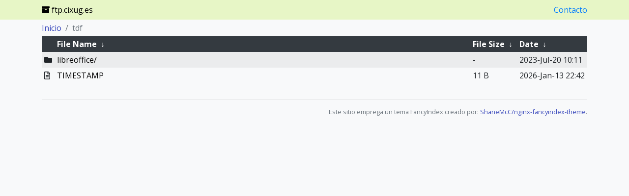

--- FILE ---
content_type: text/html
request_url: https://ftp.udc.es/tdf/?C=M&O=D
body_size: 2963
content:
<!DOCTYPE html>
<html lang="en">
	<head>
	<meta charset="utf-8">
	<meta name="viewport" content="width=device-width, initial-scale=1, shrink-to-fit=no">
	<title>Servidor de réplicas do Consorcio CIXUG</title>
<!--
	<meta name="description" content="">
	<meta property="og:title" content="" />
	<meta property="og:description" content="" />
	<meta property="og:type" content="website" />
	<meta property="og:url" content="" />
	<meta property="og:image" content="" />
	<meta property="og:site_name" content="" />
-->

	<link rel="stylesheet" href="https://cdnjs.cloudflare.com/ajax/libs/twitter-bootstrap/4.4.1/css/bootstrap.min.css" />
	<link rel="stylesheet" href="https://cdnjs.cloudflare.com/ajax/libs/font-awesome/5.13.0/css/all.min.css" />
	<link href="https://fonts.googleapis.com/css?family=Open+Sans:400,300,600,700,800" rel="stylesheet" type="text/css">
	<link rel="stylesheet" href="/.index/theme/theme.css">
<!--
	<link rel="icon" href="/.index/theme/favicon.png">
-->

	<script src="https://cdnjs.cloudflare.com/ajax/libs/jquery/3.4.1/jquery.min.js"></script>
	<script src="https://cdnjs.cloudflare.com/ajax/libs/showdown/1.9.1/showdown.min.js"></script>
</head>

<body>
	<nav class="navbar fixed-top">
		<div class="container">
			<div class="navbar-brand">
				<i class="fas fa-archive" aria-hidden="true"></i> ftp.cixug.es 
			</div>
		<a id="contacto" href="https://www.cixug.gal/?page_id=161">Contacto</a>
		</div>
	</nav>

	<div id="mainContent" class="container">
		<script>$('#mainContent').hide();</script>
		<div class="row">
			<div class="col">
				<h1>
/tdf/</h1>
<table id="list"><thead><tr><th colspan="2"><a href="?C=N&amp;O=A">File Name</a>&nbsp;<a href="?C=N&amp;O=D">&nbsp;&darr;&nbsp;</a></th><th><a href="?C=S&amp;O=A">File Size</a>&nbsp;<a href="?C=S&amp;O=D">&nbsp;&darr;&nbsp;</a></th><th><a href="?C=M&amp;O=A">Date</a>&nbsp;<a href="?C=M&amp;O=D">&nbsp;&darr;&nbsp;</a></th></tr></thead>
<tbody><tr><td colspan="2" class="link"><a href="../?C=M&amp;O=D">Parent directory/</a></td><td class="size">-</td><td class="date">-</td></tr>
<tr><td colspan="2" class="link"><a href="libreoffice/?C=M&amp;O=D" title="libreoffice">libreoffice/</a></td><td class="size">-</td><td class="date">2023-Jul-20 10:11</td></tr>
<tr><td colspan="2" class="link"><a href="TIMESTAMP" title="TIMESTAMP">TIMESTAMP</a></td><td class="size">11 B</td><td class="date">2026-Jan-13 22:42</td></tr>
</tbody></table>				</div>
			</div>
		</div>

		<div class="container">
		</div>

		<footer class="footer">
			<div class="container">
				<div class="row">
					<div class="col text-right text-muted text-small text-nowrap">
						<hr>
						<small><p>Este sitio emprega un tema FancyIndex creado por: <a href="https://github.com/ShaneMcC/nginx-fancyindex-theme">ShaneMcC/nginx-fancyindex-theme</a>.</p></small>
					</div>
				</div>
			</div>
		</footer>

		<script src="/.index/theme/script.js"></script>
	</body>
</html>
